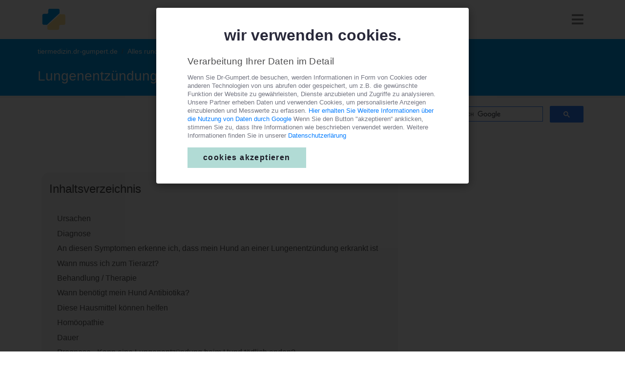

--- FILE ---
content_type: text/html; charset=utf-8
request_url: https://tiermedizin.dr-gumpert.de/lungenentzuendung_beim_hund.html
body_size: 10688
content:
<!DOCTYPE html>
<html lang="de-DE">
<head>

<meta charset="utf-8">
<!-- 
	This website is powered by TYPO3 - inspiring people to share!
	TYPO3 is a free open source Content Management Framework initially created by Kasper Skaarhoj and licensed under GNU/GPL.
	TYPO3 is copyright 1998-2026 of Kasper Skaarhoj. Extensions are copyright of their respective owners.
	Information and contribution at https://typo3.org/
-->


<link rel="icon" href="/typo3conf/ext/fluidtemplate_2021/Resources/Public/Images/favicon.ico" type="image/vnd.microsoft.icon">
<title>Lungenentzündung beim Hund</title>
<meta http-equiv="x-ua-compatible" content="IE=edge" />
<meta name="generator" content="TYPO3 CMS" />
<meta name="description" content="Wenn Hunde an einer Lungenentzündung leiden zeigen sie viele Symptome wie Husten und Würgen. Der Hund leidet dabei an rasselnden, pfeifenden Atemgeräuschen." />
<meta name="viewport" content="width=device-width, initial-scale=1, user-scalable=no" />
<meta name="keywords" content="Lungenentzündung, Entzündung, Bakterien, Viren, Pilze, Gewebe, Husten, Pneumonie, Atemgeräusche, Fieber, Notfall, Maulatmung, Lunge, Nase, Rachen" />
<meta name="author" content="Dr. Nicolas Gumpert" />
<meta name="twitter:card" content="summary" />


<link rel="stylesheet" href="/typo3temp/assets/compressed/merged-532ab38ac2ab1c3e21525c0049e50bb1-2b88c1607ef0c0f44960d17d04713e4a.css?1752507311" media="all">



<script src="/typo3temp/assets/compressed/merged-22803de788f5c99451a1972cd28a794e-8410864b1abfbdaea5be0728ff18d327.js?1752507311"></script>


<script async src="https://securepubads.g.doubleclick.net/tag/js/gpt.js"></script>
		<!-- Global site tag (gtag.js) - Google Analytics -->
  <script async src="https://www.googletagmanager.com/gtag/js?id=UA-720906-14"></script>
  <script>
    window.dataLayer = window.dataLayer || [];
    function gtag(){dataLayer.push(arguments);}
    gtag('js', new Date());
    gtag('config', 'UA-720906-14', {
      'anonymize_ip': true
    });
  </script>  <script data-ad-client="ca-pub-4021970454348570" async src="https://pagead2.googlesyndication.com/pagead/js/adsbygoogle.js"></script>		<script type="text/javascript">
	  window._taboola = window._taboola || [];
	  _taboola.push({article:'auto'});
	  !function (e, f, u, i) {
		if (!document.getElementById(i)){
		  e.async = 1;
		  e.src = u;
		  e.id = i;
		  f.parentNode.insertBefore(e, f);
		}
	  }(document.createElement('script'),
	  document.getElementsByTagName('script')[0],
	  '//cdn.taboola.com/libtrc/dr-gumpert/loader.js',
	  'tb_loader_script');
	  if(window.performance && typeof window.performance.mark == 'function')
		{window.performance.mark('tbl_ic');}
	</script> 
<link rel="canonical" href="https://tiermedizin.dr-gumpert.de/lungenentzuendung_beim_hund.html"/>
</head>
<body>


<nav class="navbar navbar-expand-lg navbar-dark"><div class="container"><div class="drg-navLogoContainer"><a class="navbar-brand" title="Dr-Gumpert Starsteite" href="https://www.dr-gumpert.de/index.html"><img class="img-fluid" alt="Gumpert_Logo" src="/typo3conf/ext/fluidtemplate_2021/Resources/Public/Icons/drg-logo-min.svg" width="50" height="50" /></a></div><div class="navIconBox"><div class="HPmenu"><i class="fa fa-bars"></i></div><nav class="HPnav"><div class="Hamclose"><i class="fa fa-times"></i></div><ul><li><a href="https://www.dr-gumpert.de/index.html">Fachrichtungen</a></li><li><a href="https://www.dr-gumpert.de/html/medikamente.html">Medikamente</a></li><li><a href="https://www.dr-gumpert.de/html/untersuchungsmethoden.html">Diagnostik</a></li><li><a href="https://www.dr-gumpert.de/html/schwangerschaft.html">Schwangerschaft & Geburt</a></li><li><a href="https://www.dr-gumpert.de/html/naturheilkunde.html">Naturheilkunde</a></li><li><a href="https://www.dr-gumpert.de/html/anatomie_lexikon.html">Anatomie</a></li><li><a href="https://www.dr-gumpert.de/html/sportmedizin.html">Sport</a></li></ul></nav></div></div></nav>


<div class="drgmaincontentContainer">
	
	
	
	<div class="drgPageHeader">
		<div class="container">
			<div class="row">
				<div class="col-md-12">
					<div class="breadcrumb"><li class="breadcrumb-item"><a href="/index.html" title="tiermedizin.dr-gumpert.de">tiermedizin.dr-gumpert.de</a></li><li class="breadcrumb-item"><a href="/hund.html" title="Alles rund um den Hund">Alles rund um den Hund</a></li><li class="breadcrumb-item"><a href="/die_gesundheit_des_hundes.html" title="Verhält sich ihr Hund in letzter Zeit etwas auffällig und Sie machen sich Sorgen darüber, sollte dies abgeklärt werden. Wie auch Menschen erkranken Hunde und zeigen Symptome.">Die Gesundheit des Hundes</a></li><li class="breadcrumb-item active">Lungenentzündung beim Hund</li></div>
					<span class="drgPageHeaderTitle">Lungenentzündung beim Hund</span>
				</div>
			</div>
		</div>
	</div>
	<div class="container">
	<div class="row">
		<div class="col-md-8">
			 
			 
			

			
			
			<div class="drg-firstrow">
				<div class="row">
					<div class="col-md-12">
						<div class="drgSummaryBox">
							<p><i class="fa fa-quote-right" aria-hidden="true"></i></p>
						</div>
					</div>
				</div>
				<div class="row">
					<div class="col-md-12">
						
							<div class="tocOuter"><div id="toc"><h2>Inhaltsverzeichnis</h2><div class="inner"><ul><li class = "headerLayout2"><a href="#c284575">Ursachen</a></li><li class = "headerLayout2"><a href="#c284578">Diagnose</a></li><li class = "headerLayout2"><a href="#c284581">An diesen Symptomen erkenne ich, dass mein Hund an einer Lungenentzündung erkrankt ist</a></li><li class = "headerLayout2"><a href="#c284584">Wann muss ich zum Tierarzt?</a></li><li class = "headerLayout2"><a href="#c284585">Behandlung / Therapie</a></li><li class = "headerLayout2"><a href="#c284586">Wann benötigt mein Hund Antibiotika?</a></li><li class = "headerLayout2"><a href="#c284587">Diese Hausmittel können helfen</a></li><li class = "headerLayout2"><a href="#c284588">Homöopathie</a></li><li class = "headerLayout2"><a href="#c284589">Dauer</a></li><li class = "headerLayout2"><a href="#c284590">Prognose - Kann eine Lungenentzündung beim Hund tödlich enden?</a></li><li class = "headerLayout2"><a href="#c284591">Wie ansteckend ist das für den Menschen?</a></li><li class = "headerLayout2"><a href="#c284592">Kosten für die Behandlung</a></li><li class = "headerLayout2"><a href="#c308141">Weitere Informationen</a></li></ul></div><div class="overlay">&rsaquo; Inhalt aufklappen</div></div></div>
						
					</div>

					
				</div>
			</div>
							<div class="drg-googleAds">
				<style>
				.anatomie_responsive_links { width: 100%; height: 90px; }
				</style>
				<!-- Anatomie responsive links -->
				<ins class="adsbygoogle anatomie_responsive_links"
				   style="display:inline-block;"
				   data-ad-client="ca-pub-4021970454348570"
				   data-ad-slot="6481315402"
				   data-full-width-responsive="true"></ins>
				<script>
				(adsbygoogle = window.adsbygoogle || []).push({});
				</script>
			</div>
				
				
			<div class="row">
				<div class="col-md-12">
					<div class="drg-mainContent">
						
    

            <div id="c284571" class="frame frame-default frame-type-header frame-layout-0">
                
                
                    



                
                
                    

    
        <header>
            

    
            <h1 class="">
                Lungenentzündung beim Hund
            </h1>
        



            



            



        </header>
    



                
                
                
                    



                
                
                    



                
            </div>

        


    

            <div id="c284572" class="frame frame-default frame-type-text frame-layout-0">
                
                
                    



                
                
                    

    



                
                

    <p>Unter einer Lungenentzündung versteht man eine Entzündung des Lungengewebes, die durch Bakterien, Viren, Pilze, Fremdkörper, Parasiten, Gifte oder Tumoren ausgelöst werden kann. Dabei wird eine Reizung des Gewebes verursacht, die zu Husten, Atemnot und teilweise zum Erbrechen führt. Der medizinische Fachbegriff für Lungenentzündung ist Pneumonie.</p>


                
                    



                
                
                    



                
            </div>

        


    

            <div id="c308111" class="frame frame-default frame-type-image frame-layout-0">
                
                
                    



                
                
                    

    



                
                

    <div class="ce-image ce-left ce-above">
        

    <div class="ce-gallery" data-ce-columns="1" data-ce-images="1">
        
        
            <div class="ce-row">
                
                    
                        <div class="ce-column">
                            

        
<figure class="image">
    
            
                    
<img class="image-embed-item" src="/fileadmin/_processed_/e/4/csm_Lungenentzuendung_Hund_34d78c928a.jpg" width="600" height="284" loading="lazy" alt="" />


                
        
    
</figure>


    


                        </div>
                    
                
            </div>
        
        
    </div>



    </div>


                
                    



                
                
                    



                
            </div>

        


    

            <div id="c308117" class="frame frame-default frame-type-shortcut frame-layout-0">
                
                
                    



                
                
                

    
    

            <div id="c269410" class="frame frame-default frame-type-html frame-layout-0">
                
                
                    



                
                
                

    <!-- Linkblock Tiermedizin Hund -->
<ins class="adsbygoogle"
     style="display:block"
     data-ad-client="ca-pub-4021970454348570"
     data-ad-slot="4549111493"
     data-ad-format="link"
     data-full-width-responsive="true"></ins>
<script>
(adsbygoogle = window.adsbygoogle || []).push({});
</script>


                
                    



                
                
                    



                
            </div>

        




                
                    



                
                
                    



                
            </div>

        


						
    

            <div id="c284575" class="frame frame-default frame-type-text frame-layout-0">
                
                
                    



                
                
                    

    
        <header>
            

    
            <h2 class="">
                Ursachen
            </h2>
        



            



            



        </header>
    



                
                

    <p>Eine Lungenentzündung beim Hund kann viele verschiedene Ursachen haben. Dazu gehören Bakterien, wie z.B. Bordetella bronchiseptika oder Viren, wie das Parainfluenza Virus. Auch Pilze, wie Kryptococcus oder Aspergillus und Parasiten (Lungenwürmer) können der Auslöser sein.</p>
<p>Tumoren oder Metastasen in der Lunge zählen zu den weiteren Ursachen. Auch Allergien können eine Lungenentzündung begünstigen und die gleichen Symptome verursachen, ebenso wie ein Lungenödem. Hierbei handelt es sich um eine Flüssigkeitsansammlung in der Lunge, die meist durch eine Herzerkrankung ausgelöst wird. Im Sommer passiert es häufig, dass Hunde beim Jagen durchs Feld eine Granne inhalieren. Dieser Fremdkörper kann tief in die Lunge gelangen und führt dort zu einer Entzündung. Als weiterer Verursacher sind reizende Gase anzusehen.</p>
<p><em>Lesen Sie auch:&nbsp;</em><a href="/tumor_beim_hund.html">Tumor beim Hund</a></p>


                
                    



                
                
                    



                
            </div>

        


    

            <div id="c284578" class="frame frame-default frame-type-text frame-layout-0">
                
                
                    



                
                
                    

    
        <header>
            

    
            <h2 class="">
                Diagnose
            </h2>
        



            



            



        </header>
    



                
                

    <p>Um eine Pneumonie zu diagnostizieren ist eine gründliche klinische Untersuchung notwendig. Zunächst wird der Atmungsapparat genau inspiziert. Dabei wird die Nase, der Rachen und die Luftröhre beurteilt. Die Lunge wird mit dem Stethoskop abgehört. Dabei wird auf ungewöhnliche Atemgeräusche geachtet, die Hinweise auf eine Lungenentzündung geben können. Der nächste Schritt ist in aller Regel das anfertigen eines Röntgenbildes, da man mit dessen Hilfe häufig schon den entscheidenden Hinweis erhält. Gibt das Röntgenbild keinen Aufschluss wird zum MRT oder CT geraten.</p>
<p>Eine weitere hilfreiche Untersuchungsmethode ist die sogenannte Lungenspülprobe. Hierbei wird die Lunge in Narkose gespült. Das gewonnene Material wird anschließend auf Bakterien und Zellen untersucht. Bei einem Fremdkörper wird eine Kamera in die Luftröhre eingeführt und soweit vorgeschoben wie möglich. So kann ein Fremdkörper gesichtet und entfernt werden.</p>


                
                    



                
                
                    



                
            </div>

        


    

            <div id="c308143" class="frame frame-default frame-type-shortcut frame-layout-0">
                
                
                    



                
                
                

    
    

            <div id="c269389" class="frame frame-default frame-type-html frame-layout-0">
                
                
                    



                
                
                

    <style>
.tiermedizin_hund_responsive_2 { width: 100%; height: 250px; }
@media (min-width:336px) { .tiermedizin_hund_responsive_2 { width: 100%; height: 280px; } }
@media (min-width:600px) { .tiermedizin_hund_responsive_2 { width: 100%; height: 300px; } }
</style>
<!-- Tiermedizin Hund responsive 2 -->
<ins class="adsbygoogle tiermedizin_hund_responsive_2"
   style="display:inline-block;"
   data-ad-client="ca-pub-4021970454348570"
   data-ad-slot="7392140524"></ins>
<script>
(adsbygoogle = window.adsbygoogle || []).push({});
</script>


                
                    



                
                
                    



                
            </div>

        




                
                    



                
                
                    



                
            </div>

        


    

            <div id="c284581" class="frame frame-default frame-type-text frame-layout-0">
                
                
                    



                
                
                    

    
        <header>
            

    
            <h2 class="">
                An diesen Symptomen erkenne ich, dass mein Hund an einer Lungenentzündung erkrankt ist
            </h2>
        



            



            



        </header>
    



                
                

    <p>Hunde die an einer Lungenentzündung leiden zeigen Symptome wie Husten und Würgen, teilweise sogar bis zum Erbrechen. Es kann zu rasselnden, pfeifenden Atemgeräuschen kommen. Viele Hunde haben Fieber (beim Hund rektal gemessen, alles über 39°C), sind matt und zeigen eine Fressunlust. Bei schweren Pneumonien kommt es zur Maulatmung, das heißt der Hund atmet angestrengt mit geöffnetem Maul. In diesem Fall sollte man sofort zum Tierarzt, da es sich um einen akuten Notfall handelt.</p>
<p><em>Lesen Sie auch:</em><a href="/hund_roechelt.html">&nbsp;Mein Hund röchelt - Was sind die Ursachen?</a></p>


                
                    



                
                
                    



                
            </div>

        


    

            <div id="c284584" class="frame frame-default frame-type-text frame-layout-0">
                
                
                    



                
                
                    

    
        <header>
            

    
            <h2 class="">
                Wann muss ich zum Tierarzt?
            </h2>
        



            



            



        </header>
    



                
                

    <p>Hat man als Besitzer den Verdacht, dass der Hund eine Pneumonie haben könnte, sollte man umgehend zum Tierarzt. Zeigt das Tier also <strong>Husten</strong>, eventuell mit <strong>Erbrechen, Fieber, Inappetenz, Mattigkeit, rasselnde Atemgeräusche oder Maulatmung</strong> sollte man umgehend beim Tierarzt anrufen. Je länger man wartet, desto schlimmer werden die Symptome. Das kann so schlimm werden, dass der Hund als Notfallpatient in die Sauerstoffbox muss.</p>


                
                    



                
                
                    



                
            </div>

        


    

            <div id="c284585" class="frame frame-default frame-type-text frame-layout-0">
                
                
                    



                
                
                    

    
        <header>
            

    
            <h2 class="">
                Behandlung / Therapie
            </h2>
        



            



            



        </header>
    



                
                

    <p>Die Behandlung und Therapie ist von der zugrundeliegenden Ursache abhängig. Zunächst muss abgeklärt werden, ob der Hund Lungenwürmer haben könnte. Dazu gibt man ein Wurmmittel oder untersucht eine Kotsammelprobe (Kot über drei Tage gesammelt). Wurden Bakterien in der Lunge nachgewiesen wird ein entsprechendes Antibiotikum verabreicht.<br> <em>Lesen Sie auch:&nbsp;</em><a href="/wuermer_beim_hund.html">Würmer beim Hund</a>, die Entwurmung beim Hund</p>
<p>Auch bei viralen Pneumonien sollte ein Antibiotikum gegeben werden, um zu verhindern, dass Bakterien die geschwächte Lunge zusätzlich besiedeln. Eine Pilzinfektion muss mit einem Antimykotikum behandelt werden, dabei handelt es sich um pilztötende Medikamente. Bei einer Allergie kommt es zu einer überschießenden Reaktion des Immunsystems. Um diese Reaktion zu unterdrücken wird Kortison verabreicht.</p>
<p>Wird die Diagnose „Lungentumor“ gestellt, so kommt es auf die Größe, Art und Malignität (gut- oder bösartig) an. Unter Umständen kann der Tumor operativ entfernt oder mittels Bestrahlung oder Chemotherapie bekämpft werden. Ein Lungenödem muss mit Entwässerungstabletten behandelt werden, gleichzeitig muss die Ursache dafür, die häufig eine Herzerkrankung ist, therapiert werden</p>
<p>&nbsp;</p>


                
                    



                
                
                    



                
            </div>

        


    

            <div id="c308145" class="frame frame-default frame-type-shortcut frame-layout-0">
                
                
                    



                
                
                

    
    

            <div id="c269394" class="frame frame-default frame-type-html frame-layout-0">
                
                
                    



                
                
                

    <style>
.tiermedizin_hund_responsive_5 { width: 100%; height: 250px; }
@media (min-width:336px) { .tiermedizin_hund_responsive_5 { width: 100%; height: 280px; } }
@media (min-width:600px) { .tiermedizin_hund_responsive_5 { width: 100%; height: 300px; } }
</style>
<!-- Tiermedizin Hund responsive 5 -->
<ins class="adsbygoogle tiermedizin_hund_responsive_5"
   style="display:inline-block;"
   data-ad-client="ca-pub-4021970454348570"
   data-ad-slot="4663371539"></ins>
<script>
(adsbygoogle = window.adsbygoogle || []).push({});
</script>


                
                    



                
                
                    



                
            </div>

        




                
                    



                
                
                    



                
            </div>

        


    

            <div id="c284586" class="frame frame-default frame-type-text frame-layout-0">
                
                
                    



                
                
                    

    
        <header>
            

    
            <h2 class="">
                Wann benötigt mein Hund Antibiotika?
            </h2>
        



            



            



        </header>
    



                
                

    <p>Bei einer Lungenentzündung, die durch Bakterien verursacht wird sollte der Hund Antibiotika bekommen. Aber auch bei einer durch Viren bedingten Pneumonie sollte man Antibiotika verabreichen, um zu verhindern, dass eine bakterielle Infektion zu der viralen Ursache hinzukommt. Wenn die Lungenentzündung durch einen Tumor oder Metastasen ausgelöst wird, macht ein Antibiotikum keinen Sinn. Bei schlechtem Allgemeinzustand und Metastasen in der Lunge bleibt nur noch die Möglichkeit des Einschläferns. Ein Lungentumor kann unter Umständen operiert werden, falls nicht, sollte man ebenfalls einschläfern.</p>


                
                    



                
                
                    



                
            </div>

        


    

            <div id="c284587" class="frame frame-default frame-type-text frame-layout-0">
                
                
                    



                
                
                    

    
        <header>
            

    
            <h2 class="">
                Diese Hausmittel können helfen
            </h2>
        



            



            



        </header>
    



                
                

    <p>Das beste Hausmittel bei einer Lungenentzündung ist die Inhalation. Hierzu kann beispielsweise Emser Salz aus der Apotheke verwendet werden oder eine Kochsalzlösung vom Tierarzt. Um den Hund zu inhalieren benutzt man einen normalen Inhalator und baut das Mundstück einfach ab. Wer keinen Inhalator hat kann sich einen günstigen Kaltvernebler im Internet bestellen. Ein kleiner Hund kann in eine Transportkiste gesetzt werden. Vor der Box platziert man dann eine Schüssel mit heißem Wasser und dem Salz oder der Kochsalzlösung. Über beides kommt eine Decke, damit der Dampf in die Transportbox gelangt und der Hund somit inhaliert wird.</p>


                
                    



                
                
                    



                
            </div>

        


    

            <div id="c284588" class="frame frame-default frame-type-text frame-layout-0">
                
                
                    



                
                
                    

    
        <header>
            

    
            <h2 class="">
                Homöopathie
            </h2>
        



            



            



        </header>
    



                
                

    <p>Eine Lungenentzündung lässt sich unterstützend durch homöopathische Mittel bekämpfen. „Respire“ wirkt beispielsweise entzündungshemmend und schleimlösend, wodurch ein Husten abgemildert werden kann. Das Mittel enthält Codonopsis pilosula, Astralagus membranaceus, Rehmannia glutinosa, Prunus mume, Schisandra chinensis, Morus alba, Tussilago farfara, Perila frutescens, Fritillaria cirrhosa, Platycodon grandiflorum, Pinellia ternata, Zingiber officinale, Magnesiumstearaat. Zur zusätzlichen Unterstützung des Immunsystems sollte man einen Echina-Komplex verabreichen, darin sind Echinacea, Katzenkralle, Plantago psyllium und Ethylalkohol enthalten.</p>
<p><em>Lesen Sie auch:</em><a href="/homoeopathie_beim_hund.html">&nbsp;Homöopathie beim Hund</a></p>


                
                    



                
                
                    



                
            </div>

        


    

            <div id="c284589" class="frame frame-default frame-type-text frame-layout-0">
                
                
                    



                
                
                    

    
        <header>
            

    
            <h2 class="">
                Dauer
            </h2>
        



            



            



        </header>
    



                
                

    <p>Die Dauer der Lungenentzündung ist abhängig von der Ursache, der Schwere und der Therapie. Eine schnell erkannte und konsequent therapierte Pneumonie, die beispielsweise durch Bakterien ausgelöst wurde, ist in der Regel nach zwei Wochen wieder verschwunden.</p>
<p>Liegt eine Allergie zugrunde, muss eine dauerhafte Therapie erfolgen, um die Beschwerden zu lindern. Parasiten, also Lungenwürmer, können einfach durch Verabreichung eines Wurmmittels abgetötet werden. Eine Lungenentzündung, die durch einen Fremdkörper in der Lunge verursacht wird kann nur gestoppt werden, indem man den Fremdkörper entfernt. Danach braucht die Lunge ca. ein bis zwei Woche um sich wieder vollständig zu erholen.</p>


                
                    



                
                
                    



                
            </div>

        


    

            <div id="c308147" class="frame frame-default frame-type-shortcut frame-layout-0">
                
                
                    



                
                
                

    
    

            <div id="c269395" class="frame frame-default frame-type-html frame-layout-0">
                
                
                    



                
                
                

    <style>
.tiermedizin_hund_responsive_4 { width: 100%; height: 250px; }
@media (min-width:336px) { .tiermedizin_hund_responsive_4 { width: 100%; height: 280px; } }
@media (min-width:600px) { .tiermedizin_hund_responsive_4 { width: 100%; height: 300px; } }
</style>
<!-- Tiermedizin Hund responsive 4 -->
<ins class="adsbygoogle tiermedizin_hund_responsive_4"
   style="display:inline-block;"
   data-ad-client="ca-pub-4021970454348570"
   data-ad-slot="7151224103"></ins>
<script>
(adsbygoogle = window.adsbygoogle || []).push({});
</script>


                
                    



                
                
                    



                
            </div>

        




                
                    



                
                
                    



                
            </div>

        


    

            <div id="c284590" class="frame frame-default frame-type-text frame-layout-0">
                
                
                    



                
                
                    

    
        <header>
            

    
            <h2 class="">
                Prognose - Kann eine Lungenentzündung beim Hund tödlich enden?
            </h2>
        



            



            



        </header>
    



                
                

    <p>Eine Lungenentzündung beim Hund kann unter Umständen tödlich enden. Eine bakterielle Pneumonie führt zu Fieber und kann unbehandelt bis zur Sepsis führen. Dabei gelangen die Bakterien und deren Gifte von der Lunge in den Körperkreislauf und führen dadurch zur Infektion und Vergiftung des ganzen Körpers. Das kann zum Tode führen. Es empfiehlt sich also bei Symptomen wie Husten, rasselnden Atemgeräuschen, Fressunlust, Mattigkeit oder gar Maulatmung umgehend einen Tierarzt aufzusuchen.</p>
<p>Durch eine rechtzeitige Diagnosestellung mit entsprechender Therapie, lässt sich in den meisten Fällen eine tödlich endende Lungenentzündung verhindern. Natürlich besteht die Gefahr, dass ältere Tiere mit zusätzlich anderen Problemen, wie beispielsweise einer Herzerkrankung, eine Lungenentzündung nicht überleben.</p>


                
                    



                
                
                    



                
            </div>

        


    

            <div id="c284591" class="frame frame-default frame-type-text frame-layout-0">
                
                
                    



                
                
                    

    
        <header>
            

    
            <h2 class="">
                Wie ansteckend ist das für den Menschen?
            </h2>
        



            



            



        </header>
    



                
                

    <p>Eine Lungenentzündung des Hundes ist nicht ansteckend für den Menschen. Allerdings gibt es eine Ausnahme. Leidet der Hund unter einer Aspergillose, einer Pilzinfektion der Lunge, so besteht Ansteckungsgefahr für immungeschwächte Personen. Das bedeutet für Kinder, ältere Menschen, Schwangere und krankheits- oder medikamentös bedingt immungeschwächte Personen (z.B. HIV Kranke). Auch die Kryptococcose, eine weitere Pilzinfektion, stellt für Immungeschwächte ein Risiko dar. Für Personen mit ungestörter Immunabwehr besteht in der Regel keine Ansteckungsgefahr.</p>


                
                    



                
                
                    



                
            </div>

        


    

            <div id="c284592" class="frame frame-default frame-type-text frame-layout-0">
                
                
                    



                
                
                    

    
        <header>
            

    
            <h2 class="">
                Kosten für die Behandlung
            </h2>
        



            



            



        </header>
    



                
                

    <p>Zu Beginn der Diagnostik muss man ersteinmal eine allgemeine Untersuchung bezahlen. Dafür muss man ca. 20 – 45 € einplanen. Anschließend werden in der Regel zwei Röntgenbild der Lunge erstellt, eins von der Seite und eins auf dem Rücken. Dafür bezahlt man ca. 80 – 180 €.</p>
<p>Das weitere Vorgehen ist von den Befunden abhängig. Stellt man anhand einer Kotprobe fest, dass der Hund Lungenwürmer hat, so ist die Behandlung mit einer zweimaligen Entwurmung im Abstand von sechs Wochen abgeschlossen, z.B. mit Milbemax. Eine Asthmatherapie muss dauerhaft erfolgen und ist deshalb teurer, als eine Entwurmung. Wird ein operabler Tumor festgestellt, muss man die Narkose und den chirurgischen Eingriff bezahlen mit anschließender Nachsorge. In einer Tierklinik muss man dafür mit ca. 2500 – 3000 € rechnen.</p>


                
                    



                
                
                    



                
            </div>

        


    

            <div id="c308141" class="frame frame-custom-40 frame-type-text frame-layout-0">
                
                
                    



                
                
                    

    
        <header>
            

    
            <h2 class="">
                Weitere Informationen
            </h2>
        



            



            



        </header>
    



                
                

    <ul> 	<li><a href="/hund_roechelt.html">Mein Hund röchelt - Was sind die Ursachen</a></li> 	<li>Die Entwurmung beim Hund</li> 	<li><a href="/homoeopathie_beim_hund.html">Homöopathie beim Hund</a></li> 	<li><a href="/wuermer_beim_hund.html">Würmer beim Hund</a></li> </ul>


                
                    



                
                
                    



                
            </div>

        


					</div>
				</div>
			</div>
			
			<!-- BEGINN TABOOLA -->
			<div id="taboola-below-article-thumbnails"></div>
			<script type="text/javascript">
			  window._taboola = window._taboola || [];
			  _taboola.push({
				mode: 'alternating-thumbnails-a',
				container: 'taboola-below-article-thumbnails',
				placement: 'Below Article Thumbnails',
				target_type: 'mix'
			  });
			</script> 
			<!-- END TABOOLA -->
			
			<div class="publisherinfo">
				<i>Autor: </i> <a href="/html/autor_dr_nicolas_gumpert.html">Dr. Nicolas Gumpert</a><i> Veröffentlicht: <b>05.09.2018</b></i> - <i>Letzte Änderung: <b>10.11.2021</b></i>
			</div>
		</div>
		<div class="col-md-4">
			<div class="sticky">
				<div class="ft_cse">	<div class="nomobile"><script async src="https://cse.google.com/cse.js?cx=partner-pub-4021970454348570:u2kpau-8mms"></script>
	<div class="gcse-searchbox-only"></div></div></div>
				
					
    

            <div id="c270649" class="frame frame-default frame-type-shortcut frame-layout-0">
                
                
                    



                
                
                

    
    

            <div id="c269410" class="frame frame-default frame-type-html frame-layout-0">
                
                
                    



                
                
                

    <!-- Linkblock Tiermedizin Hund -->
<ins class="adsbygoogle"
     style="display:block"
     data-ad-client="ca-pub-4021970454348570"
     data-ad-slot="4549111493"
     data-ad-format="link"
     data-full-width-responsive="true"></ins>
<script>
(adsbygoogle = window.adsbygoogle || []).push({});
</script>


                
                    



                
                
                    



                
            </div>

        




                
                    



                
                
                    



                
            </div>

        


				
				
				
			</div>
		</div>
	</div>

	<div class="row">
	<div class="col-md-12">
		<div class ="footer footer_ad">
			
				
    

            <div id="c270646" class="frame frame-default frame-type-shortcut frame-layout-0">
                
                
                    



                
                
                

    
    

            <div id="c269395" class="frame frame-default frame-type-html frame-layout-0">
                
                
                    



                
                
                

    <style>
.tiermedizin_hund_responsive_4 { width: 100%; height: 250px; }
@media (min-width:336px) { .tiermedizin_hund_responsive_4 { width: 100%; height: 280px; } }
@media (min-width:600px) { .tiermedizin_hund_responsive_4 { width: 100%; height: 300px; } }
</style>
<!-- Tiermedizin Hund responsive 4 -->
<ins class="adsbygoogle tiermedizin_hund_responsive_4"
   style="display:inline-block;"
   data-ad-client="ca-pub-4021970454348570"
   data-ad-slot="7151224103"></ins>
<script>
(adsbygoogle = window.adsbygoogle || []).push({});
</script>


                
                    



                
                
                    



                
            </div>

        




                
                    



                
                
                    



                
            </div>

        


			
		</div>
		
			
			<ins class="adsbygoogle"
				 style="display:block"
				 data-ad-format="autorelaxed"
				 data-ad-client="ca-pub-4021970454348570"
				 data-ad-slot="8079872364">
			</ins>
			<script>
			 (adsbygoogle = window.adsbygoogle || []).push({});
			</script>
		
	</div>
</div>
<div class="row footer">
		<div class="col-md-8">
			<div class="footer_opinion">
				<h4>Ihre Meinung ist uns wichtig</h4>
				<p>
					Dr-Gumpert.de ist ein Projekt, das mit viel Engagement vom Dr-Gumpert.de Team betrieben wird. Im Vergleich zu anderen Webseiten ist vielleicht nicht alles so perfekt, aber wir gehen persönlich auf alle Kritikpunkte ein und versuchen die Seite stets zu verbessern.
					An dieser Stelle bedanken wie uns bei allen Unterstützern unserer Arbeit.
					Wenn Ihnen diese Seite gefallen hat, unterstützen auch Sie uns und drücken Sie:
				</p>
			</div>
		</div>
		<div class="col-md-4">
			<div class="footer_social">
				<div class="social_media_botton"><ul><li><a href="https://www.facebook.com/dr.gumpert" target="_blank" class="social-share facebook"><i class="fab fa-facebook-f"></i></a></li><li><a href="mailto:?body=Hallo, ich möchte Dir folgende Website empfehlen https://www.dr-gumpert.de/lungenentzuendung_beim_hund.html"><i class="far fa-envelope"></i></a></li><li><a href="whatsapp://send?text=Hallo, ich möchte Dir folgende Website empfehlen https://www.dr-gumpert.de/lungenentzuendung_beim_hund.html"><i class="fab fa-whatsapp"></i></a></li><li><a href="https://www.instagram.com/dr.gumpert/" target="_blank" title="Folgen Sie uns auf Instagram" class="social-share instagram" rel="noopener"><i class="fab fa-instagram"></i></a></li></ul></div>
			</div>
		</div>
</div>
<div class="row footerlinks">
	<div class="col-md-4">
		
    

            <div id="c306809" class="frame frame-default frame-type-menu_pages frame-layout-0">
                
                
                    



                
                
                    

    
        <header>
            

    
            <h4 class="">
                Die bekanntesten Hunderassen
            </h4>
        



            



            



        </header>
    



                
                

    
        <ul>
            
                <li>
                    <a href="/kleine_hunderassen_ein_ueberblick.html" title="Die kleinen Hunderassen">
                        <span>Die kleinen Hunderassen</span>
                    </a>
                </li>
            
                <li>
                    <a href="/mittelgrosse_hunderassen_ueberblick.html" title="Die mittelgroßen Hunderassen">
                        <span>Die mittelgroßen Hunderassen</span>
                    </a>
                </li>
            
                <li>
                    <a href="/grosse_hunderassen_ueberblick.html" title="Die großen Hunderassen">
                        <span>Die großen Hunderassen</span>
                    </a>
                </li>
            
                <li>
                    <a href="/familienhunde_ueberblick.html" title="Die Familienhunde">
                        <span>Die Familienhunde</span>
                    </a>
                </li>
            
                <li>
                    <a href="/hunde_die_nicht_haaren.html" title="Hunderassen, die nicht haaren">
                        <span>Hunderassen, die nicht haaren</span>
                    </a>
                </li>
            
                <li>
                    <a href="/jagdhund.html" title="Der Jagdhund">
                        <span>Der Jagdhund</span>
                    </a>
                </li>
            
                <li>
                    <a href="/kampfhund_listenhund_rassen.html" title="Der Kampfhund">
                        <span>Der Kampfhund</span>
                    </a>
                </li>
            
        </ul>
    


                
                    



                
                
                    



                
            </div>

        


	</div>
	<div class="col-md-4">
		
    

            <div id="c306810" class="frame frame-default frame-type-menu_pages frame-layout-0">
                
                
                    



                
                
                    

    
        <header>
            

    
            <h4 class="">
                Die Gesundheit des Hundes
            </h4>
        



            



            



        </header>
    



                
                

    
        <ul>
            
                <li>
                    <a href="/ansteckende_krankheiten_hund_reise_ausland.html" title="Ansteckende Krankheiten bei Reisen mit dem Hund...">
                        <span>Ansteckende Krankheiten bei Reisen mit dem Hund...</span>
                    </a>
                </li>
            
                <li>
                    <a href="/rueckwaertsniesen_hund.html" title="Rückwärtsniesen beim Hund">
                        <span>Rückwärtsniesen beim Hund</span>
                    </a>
                </li>
            
                <li>
                    <a href="/nierenversagen_beim_hund.html" title="Nierenversagen beim Hund">
                        <span>Nierenversagen beim Hund</span>
                    </a>
                </li>
            
                <li>
                    <a href="/wuermer_beim_hund.html" title="Würmer beim Hund">
                        <span>Würmer beim Hund</span>
                    </a>
                </li>
            
                <li>
                    <a href="/demenz_beim_hund.html" title="Demenz beim Hund">
                        <span>Demenz beim Hund</span>
                    </a>
                </li>
            
                <li>
                    <a href="/schnupfen_beim_hund.html" title="Schnupfen beim Hund">
                        <span>Schnupfen beim Hund</span>
                    </a>
                </li>
            
                <li>
                    <a href="/raeude_eine_milbenerkrankung_beim_hund.html" title="Räude - Eine Milbenerkrankung beim Hund">
                        <span>Räude - Eine Milbenerkrankung beim Hund</span>
                    </a>
                </li>
            
                <li>
                    <a href="/borreliose_beim_hund.html" title="Borreliose beim Hund">
                        <span>Borreliose beim Hund</span>
                    </a>
                </li>
            
        </ul>
    


                
                    



                
                
                    



                
            </div>

        


	</div>
	<div class="col-md-4">
		
    

            <div id="c306811" class="frame frame-default frame-type-menu_pages frame-layout-0">
                
                
                    



                
                
                    

    
        <header>
            

    
            <h4 class="">
                Rund um den Hund
            </h4>
        



            



            



        </header>
    



                
                

    
        <ul>
            
                <li>
                    <a href="/kosten_fuer_einen_hund.html" title="Die Kosten für einen Hund - Ein Überblick">
                        <span>Die Kosten für einen Hund - Ein Überblick</span>
                    </a>
                </li>
            
                <li>
                    <a href="/welcher_hund_passt_zu_mir.html" title="Welcher Hund passt zu mir?">
                        <span>Welcher Hund passt zu mir?</span>
                    </a>
                </li>
            
                <li>
                    <a href="/hundewelpen_das_muss_ich_beachten.html" title="Ich bekomme einen Hundewelpen - Das muss ich beachten!">
                        <span>Ich bekomme einen Hundewelpen - Das muss ich beachten!</span>
                    </a>
                </li>
            
                <li>
                    <a href="/dieses_hundezubehoer_ist_ein_muss.html" title="Dieses Hundezubehör ist ein Muss!">
                        <span>Dieses Hundezubehör ist ein Muss!</span>
                    </a>
                </li>
            
                <li>
                    <a href="/hundeschule.html" title="Die Hundeschule">
                        <span>Die Hundeschule</span>
                    </a>
                </li>
            
                <li>
                    <a href="/reisen_mit_hund.html" title="Reisen mit dem Hund- Das muss ich beachten">
                        <span>Reisen mit dem Hund- Das muss ich beachten</span>
                    </a>
                </li>
            
                <li>
                    <a href="/pfotenpflege_hund.html" title="Pfotenpflege beim Hund">
                        <span>Pfotenpflege beim Hund</span>
                    </a>
                </li>
            
                <li>
                    <a href="/hund_waschen.html" title="Wie wasche ich meinen Hund richtig?">
                        <span>Wie wasche ich meinen Hund richtig?</span>
                    </a>
                </li>
            
        </ul>
    


                
                    



                
                
                    



                
            </div>

        


	</div>
</div>
<div class="row metanav">
	<div class="col-md-4">
		<div class="copyright">
			&copy;&nbsp;copyright Dr-Gumpert.de&nbsp;2002&nbsp; - &nbsp;2026
		</div>
	</div>
	<div class="col-md-8">
		<ul class="metanav text-md-right"><li><a href="https://www.dr-gumpert.de/html/wir_stellen_uns_vor.html" title="Über uns">Über uns</a>&nbsp;&#124&nbsp; </li><li><a href="https://www.dr-gumpert.de/html/disclaimer.html" title="Disclaimer">Disclaimer</a>&nbsp;&#124&nbsp; </li><li><a href="https://www.dr-gumpert.de/html/impressum.html" title="Impressum">Impressum</a>&nbsp;&#124&nbsp; </li></ul>
	</div>
</div>
				<script type="application/ld+json">
				{
					"@context" : "http://schema.org",
					"@type" : "Article",
					"mainEntityOfPage": {
					"@type": "WebPage","@id": "https://www.dr-gumpert.de/lungenentzuendung_beim_hund.html"},"name": "Lungenentzündung beim Hund",					"author" : {
					"@type" : "Person",    "name": "Dr. Nicolas Gumpert"},"headline" : "Lungenentzündung beim Hund","image" : ["https://www.dr-gumpert.de/fileadmin/bilder/Gumpert_Logo/Gumpert_logo.gif"],"datePublished" : "2018-09-05 12:34","dateModified" : "2026-01-17 13:16","url" : "https://www.dr-gumpert.de/lungenentzuendung_beim_hund.html",					"publisher" : {
					"@type" : "Organization",
					"name" : "Dr-Gumpert.de",
					"logo": {
					"@type": "ImageObject",
					"url": "https://www.dr-gumpert.de/fileadmin/bilder/Gumpert_Logo/Gumpert_logo.gif" } } },				</script>

	<div class="anchorAd">
	</div>
</div>

	


<div id="cookie_modal_container" class="cookie_modal_container">
  <div class="cookie_modal_overlay">
	<p class="cookie_hint">wir verwenden cookies.</p>
	<p class="message_headline">Verarbeitung Ihrer Daten im Detail</p>
	<p class="cookie_message">
	Wenn Sie Dr-Gumpert.de besuchen, werden Informationen in Form von Cookies oder anderen Technologien 
	von uns abrufen oder gespeichert, um z.B. die gewünschte Funktion der Website zu gewährleisten, Dienste anzubieten und Zugriffe zu analysieren.
	Unsere Partner erheben Daten und verwenden Cookies, um personalisierte Anzeigen einzublenden und Messwerte zu erfassen.
    <a href="https://policies.google.com/technologies/partner-sites" target="_blank"> Hier erhalten Sie Weitere Informationen über die Nutzung von Daten durch Google</a> 
	Wenn Sie den Button "akzeptieren“ anklicken, stimmen Sie zu, dass Ihre Informationen wie beschrieben verwendet werden. Weitere Informationen finden Sie in unserer <a href="/html/datenschutzerklaerung.html">Datenschutzerlärung</a>
	</p>
	<button id="accept_cookie" class="cookie_accept_button">cookies akzeptieren</button>
</div>
  </div>
<script src="/typo3temp/assets/compressed/merged-19deb955776e9c8b55dcf1f211eb9a63-d32caaf33f685074e3424c6e99598cad.js?1752507311"></script>
<script src="/typo3temp/assets/compressed/merged-1ed27702653ac68f5c005a4576e4a829-bbcc253811b97b98289214970aef6da5.js?1752505027"></script>


</body>
</html>

--- FILE ---
content_type: text/html; charset=utf-8
request_url: https://www.google.com/recaptcha/api2/aframe
body_size: 116
content:
<!DOCTYPE HTML><html><head><meta http-equiv="content-type" content="text/html; charset=UTF-8"></head><body><script nonce="WuejpvQPHNdeZEPvY5MvRw">/** Anti-fraud and anti-abuse applications only. See google.com/recaptcha */ try{var clients={'sodar':'https://pagead2.googlesyndication.com/pagead/sodar?'};window.addEventListener("message",function(a){try{if(a.source===window.parent){var b=JSON.parse(a.data);var c=clients[b['id']];if(c){var d=document.createElement('img');d.src=c+b['params']+'&rc='+(localStorage.getItem("rc::a")?sessionStorage.getItem("rc::b"):"");window.document.body.appendChild(d);sessionStorage.setItem("rc::e",parseInt(sessionStorage.getItem("rc::e")||0)+1);localStorage.setItem("rc::h",'1768765044006');}}}catch(b){}});window.parent.postMessage("_grecaptcha_ready", "*");}catch(b){}</script></body></html>

--- FILE ---
content_type: image/svg+xml
request_url: https://tiermedizin.dr-gumpert.de/typo3conf/ext/fluidtemplate_2021/Resources/Public/Icons/drg-logo-min.svg
body_size: 430
content:
<svg xmlns="http://www.w3.org/2000/svg" viewBox="0 0 21.167 21.167" height="80" width="80"><path style="stroke-width:.883617;fill:#ffe199;fill-opacity:1" fill="#ffe7af" d="M6.628 19.541h7.176s.755 0 1.132-.33c.379-.33.379-.991.379-.991v-1.652s0-.66.377-.99c.378-.33 1.133-.33 1.133-.33h2.267s.754 0 1.104-.35c.406-.31.406-.971.406-.971V7.32s0-.66-.377-.99c-.379-.33-1.133-.33-1.133-.33l-3.169-.024-10.861 9.89v2.312s0 .655.378.985c.378.33 1.187.377 1.187.377z"/><path style="fill:#009ceb;fill-opacity:1" fill="#0087cb" d="M15.71 5.023V2.655s0-.672-.363-1.01c-.365-.34-1.143-.387-1.143-.387H7.298s-.726 0-1.09.338c-.364.339-.364 1.016-.364 1.016v1.692s0 .677-.363 1.016c-.364.339-1.09.339-1.09.339H2.209s-.726 0-1.062.358c-.392.319-.392.996-.392.996v6.77s0 .678.364 1.017c.364.338 1.09.338 1.09.338l2.597-.025z"/></svg>

--- FILE ---
content_type: application/javascript; charset=utf-8
request_url: https://fundingchoicesmessages.google.com/f/AGSKWxWI8okr09-tFPJZl0IJIwX60ilv-YuzgvhRL5FVwym-i_IoApMPPdo-iUAeveiaRh6SsKXBXpHIn8MkKSAtBx_0eOaquNFQ1wMhsnRqjyuXxypM3FmF1ukoxe969zKFSuultW0tPCa-w0x-kaMr2d3m_DWFTwYft7JvwO0Hm9U6Zj0_H_9p5-NI81bS/_-ads.php??ad_partner=/search/ads?_nine_ad//ad_counter_
body_size: -1290
content:
window['364b0283-3ef1-493b-a852-4eaf68f8ce35'] = true;

--- FILE ---
content_type: application/javascript; charset=utf-8
request_url: https://tiermedizin.dr-gumpert.de/typo3temp/assets/compressed/merged-22803de788f5c99451a1972cd28a794e-8410864b1abfbdaea5be0728ff18d327.js?1752507311
body_size: 795
content:

function deleteCookie() {
  let expires = "expires=Thu, 01-Jan-1970 00:00:01 GMT";
  document.cookie = "drg_cookie_accept=cookieconsent;"+expires+"; path=/";
}
function getCookie(name) {
    var dc = document.cookie;
    var prefix = name + "=";
    var begin = dc.indexOf("; " + prefix);
    if (begin == -1) {
        begin = dc.indexOf(prefix);
        if (begin != 0) return null;
    }
    else {
        begin += 2;
        var end = document.cookie.indexOf(";", begin);
        if (end == -1) {
        end = dc.length;
        }
    }
    return decodeURI(dc.substring(begin + prefix.length, end));
} 
window.addEventListener("load", function() { 
  var myCookie = getCookie("drg_cookie_accept");
  if (myCookie == null) {
    document.getElementById('cookie_modal_container').style.display = "block";
  }
  else {
    console.log("drg_cookie_accept wurde bereits gesetzt");
    };
  document.getElementById('accept_cookie').addEventListener('click', function setCookie() {
   	const d = new Date();
   	d.setTime(d.getTime() + (365*24*60*60*1000));
  	  let expires = "expires="+ d.toUTCString();
 	  document.cookie = "drg_cookie_accept=cookieconsent;"+expires+"; path=/";
      document.getElementById('cookie_modal_container').style.display = "none";
      location.reload();
});
    if (myCookie == "cookieconsent" || "a" == "a") {
        var loadAdsense = document.createElement('script');
        loadAdsense.type = 'text/javascript';
        loadAdsense.async = true;
        loadAdsense.src = 'https://pagead2.googlesyndication.com/pagead/js/adsbygoogle.js';
        document.getElementsByTagName('head')[0].appendChild(loadAdsense);
        var loadAnalytics = document.createElement('script');
        loadAnalytics.type = 'text/javascript';
        loadAnalytics.async = true;
        loadAnalytics.src = 'https://www.googletagmanager.com/gtag/js?id=UA-720906-1';
        document.getElementsByTagName('head')[0].appendChild(loadAnalytics); 
	} else {

    }
});
